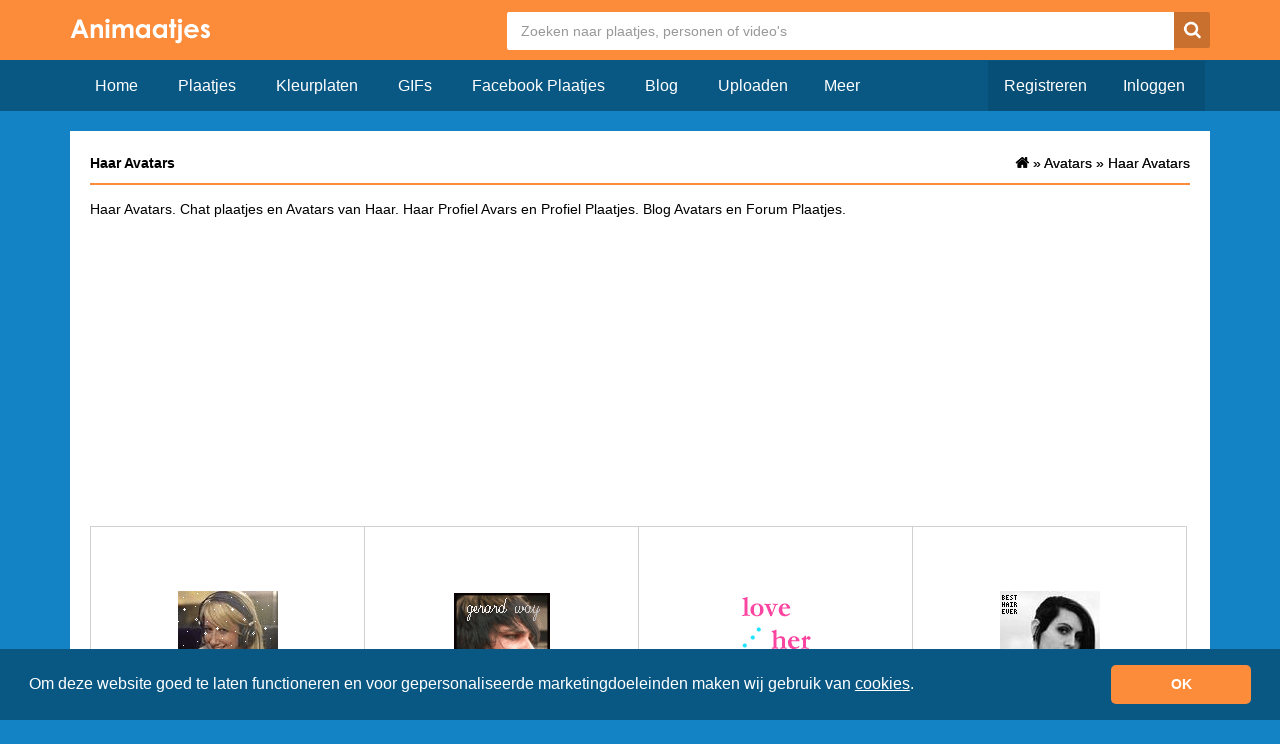

--- FILE ---
content_type: text/html; charset=UTF-8
request_url: https://www.animaatjes.nl/avatars/haar
body_size: 3789
content:
<!doctype html>
  <html lang="nl" xmlns="http://www.w3.org/1999/xhtml">
  <head>
    <meta charset="utf-8">
    <meta name="viewport" content="width=device-width, initial-scale=1">

    <title>Haar Avatars &raquo; Animaatjes.nl</title>

    <meta name="description" content="Haar Avatars. Leuke Haar Profiel Plaatjes en Avatars. Haar Forum Avatars. Haar Profiel Avatars. Haar Chat Plaatjes om te gebruiken op een forum, blog of website.">
    <meta property="fb:app_id" content="728202017244489" />
    <meta property="og:site_name" content="ANIMAATJES">

    <meta property="og:url"	content="https://www.animaatjes.nl/avatars/haar" />                                        
    		
  
    <link rel="next" href="https://www.animaatjes.nl/avatars/haar?page=2">        
    <link rel="stylesheet" href="/assets/dist/css/all.min.css?v=1.17" />
    
        
    <meta name="google-site-verification" content="imn_CdlDx-UQacVEwhseUiHQgJAB1NtMXQLc1bSlvXM" />

    <link rel="apple-touch-icon" sizes="256x256" href="/assets/images/favicon/apple-touch-icon-256x256.png">
    <link rel="icon" type="image/png" href="/assets/images/favicon/favicon.png">

		<!--[if IE 9]><script src="//cdn.rawgit.com/jpillora/xdomain/0.7.4/dist/xdomain.min.js" slave="https://api.animaatjes.nl/proxy.html"></script><script type="text/javascript" src="/assets/js/swfobject.js"></script><script type="text/javascript" src="/assets/js/web_socket.js"></script><script type="text/javascript">
			WEB_SOCKET_SWF_LOCATION = "WebSocketMain.swf";
    </script><![endif]--><script type="application/ld+json" name="animaatjes-schema">
    {
      "@context": "http://schema.org",
      "@type": "WebSite",
      "url": "https://www.animaatjes.nl/",
      "potentialAction": {
        "@type": "SearchAction",
        "target": "https://www.animaatjes.nl/zoeken/plaatjes/{search_term_string}",
        "query-input": "required name=search_term_string"
      }
    }
    </script><script type="text/javascript">
      var _api_domain  = 'https://api.animaatjes.nl';
      var _username    = 'null';
      var _user_id     = 0;
      var _sub_domain  = 'http://%s.animaatjes.nl';
      var _token       = '';
      var _websocket   = 'wss://www.animaatjes.nl:8080/';
    </script><script>
      (function(i,s,o,g,r,a,m){i['GoogleAnalyticsObject']=r;i[r]=i[r]||function(){
      (i[r].q=i[r].q||[]).push(arguments)},i[r].l=1*new Date();a=s.createElement(o),
      m=s.getElementsByTagName(o)[0];a.async=1;a.src=g;m.parentNode.insertBefore(a,m)
      })(window,document,'script','https://www.google-analytics.com/analytics.js','ga');

      ga('create', 'UA-12585336-1', 'auto');
      ga('send', 'pageview');
    </script><link href="https://www.google-analytics.com" rel="dns-prefetch" /><link href="https://pagead2.googlesyndication.com" rel="dns-prefetch" /><link href="https://googleads.g.doubleclick.net" rel="dns-prefetch" /><link href="https://www.gstatic.com" rel="dns-prefetch" /><link rel="stylesheet" type="text/css" href="https://cdnjs.cloudflare.com/ajax/libs/cookieconsent2/3.1.1/cookieconsent.min.css" /><script src="https://cdnjs.cloudflare.com/ajax/libs/cookieconsent2/3.1.1/cookieconsent.min.js" data-cfasync="false"></script><script>
window.addEventListener('load', function(){
  window.cookieconsent.initialise({
   revokeBtn: "<div class='cc-revoke'></div>",
   type: "opt-in",
   theme: "classic",
   palette: {
       popup: {
           background: "#095884",
           text: "#fff"
        },
       button: {
           background: "#FC8C39",
           text: "#fff"
        }
    },
   content: {
       message: "Om deze website goed te laten functioneren en voor gepersonaliseerde marketingdoeleinden maken wij gebruik van <a href=\"/cookies\" style=\"color: #fff;\"><u>cookies</u></a>.",
       link: "",
       deny: "",
       allow: "OK",
       href: "https://www.picgifs.com/cookies"
    },
    onInitialise: function(status) {
      if(status == cookieconsent.status.allow) myScripts();
    },
    onStatusChange: function(status) {
      if (this.hasConsented()) myScripts();
    }
  })
});

function myScripts() {



}
</script></head><body><div class="wrapper"><header><div class="container"><div class="row clearfix" ><div class="logo col-xs-3 col-md-2 pull-left"><a href="https://www.animaatjes.nl/"><img src="/assets/images/logo_d.png" alt="Animaatjes.nl" /></a></div><div class="header col-xs-9 col-md-10 pull-right"><form class="" method="post" action="https://www.animaatjes.nl/zoeken/plaatjes"><!--#navbar-form navbar-right#--><input type="hidden" name="_token" value="SbBjFIgfPBosrmgq9Pu8zb69WPV8NEQ671amYQUq" /><input type="search" name="query" class="search" placeholder="Zoeken naar plaatjes, personen of video's"  /><button type="submit" class="search-button"><span class="icn-search"></span></button></form></div></div></div></header><div class="navigation"><div class="container"><div class="row"><div class="navbar-header col-xs-12 col-md-12"><button type="button" class="navbar-toggle collapsed buttonMenu col-xs-8" data-toggle="collapse" data-target="#navbar2" aria-expanded="false" style="text-align: right;"><span class="mobileLoggedin">  &nbsp;<i class="fa fa-caret-down pull-right" aria-hidden="true"></i></span></button></div><div class="col-sm-7 col-md-7 nav navbar-collapse collapse" id="navbar"><!-- NAVBAR NOT LOGGED IN !--><ul class="nav navbar-nav"><li><a href="https://www.animaatjes.nl/" >Home</a></li><li><a href="https://www.animaatjes.nl/plaatjes" >Plaatjes</a></li><li><a href="https://www.animaatjes.nl/kleurplaten" >Kleurplaten</a></li><li><a href="https://www.animaatjes.nl/gifs" >GIFs</a></li><li><a href="https://www.animaatjes.nl/facebook-plaatjes" >Facebook Plaatjes</a></li><li><a href="https://www.animaatjes.nl/blog" >Blog</a></li><li><a href="https://www.animaatjes.nl/upload" >Uploaden</a></li><div class="dropdown2"><button class="dropbtn">Meer</button><div class="dropdown2-content"><li><a href="https://www.animaatjes.nl/avatars" class="active">Avatars</a></li><li><a href="https://www.animaatjes.nl/naamanimaties" >Naamanimaties</a></li><li><a href="https://www.animaatjes.nl/disney-plaatjes" >Disney plaatjes</a></li><li><a href="https://www.animaatjes.nl/glitter-plaatjes" >Glitter plaatjes</a></li><li><a href="https://www.animaatjes.nl/achtergronden" >Achtergronden</a></li><li><a href="https://www.animaatjes.nl/films-en-series" >Films en series</a></li><li><a href="https://www.animaatjes.nl/mini-plaatjes" >Mini plaatjes</a></li><li><a href="https://www.animaatjes.nl/wallpapers" >Wallpapers</a></li><li><a href="https://www.animaatjes.nl/smileys" >Smileys</a></li><li><a href="https://www.animaatjes.nl/alfabetten" >Alfabetten</a></li></div></div></ul><!-- END NAVBAR NOT LOGGED IN !--><!-- NAVBAR LOGGED IN DESKTOP TABLET!--><ul class="navbar-right nav navbar-nav"><li><a href="https://www.animaatjes.nl/registreren" class="darker last">Registreren</a></li><li><a href="https://www.animaatjes.nl/inloggen" class="darker">Inloggen</a></li></ul></div></div></div></div><div class="content-container"><div class="container"><div class="row"><div class="col-xs-12"><div class="content clearfix col-md-12"><div class="col-xs-12 pull-left"><h1>
                      Haar Avatars
                  </h1><ol class="breadcrumbs pull-right hidden-xs" itemtype="http://schema.org/BreadcrumbList"><li class="breadcrumbs--item" itemscope="itemscope" itemtype="http://schema.org/ListItem"><a class="breadcrumbs--link" href="/" itemprop="url"><span itemprop="title" class="icn-homedark z5"></span></a> &raquo; </li><li class="breadcrumbs--item" itemscope="itemscope" itemtype="http://schema.org/ListItem"><a class="breadcrumbs--link" href="/avatars" itemprop="url" title="Avatars"><span>Avatars</span></a></li>	&raquo;
          <li class="breadcrumbs--item" itemscope="itemscope" itemtype="http://schema.org/ListItem"><a class="breadcrumbs--link" href="/avatars/haar" itemprop="url" title="Haar Avatars"><span>Haar Avatars</span></a></li></ol><ol class="breadcrumbs pull-right hidden-xs" itemtype="http://schema.org/BreadcrumbList"><li class="breadcrumbs--item" itemscope="itemscope" itemtype="http://schema.org/ListItem"><a class="breadcrumbs--link" href="/" itemprop="url"><span itemprop="title" class="icn-homedark z5"></span></a> &raquo; </li><li class="breadcrumbs--item" itemscope="itemscope" itemtype="http://schema.org/ListItem"><a class="breadcrumbs--link" href="/avatars" itemprop="url" title="Avatars"><span>Avatars</span></a></li>	&raquo;
          <li class="breadcrumbs--item" itemscope="itemscope" itemtype="http://schema.org/ListItem"><a class="breadcrumbs--link" href="/avatars/haar" itemprop="url" title="Haar Avatars"><span>Haar Avatars</span></a></li></ol></div><div class="imageOverview pull-left" id="imageOverview" ><article class="slide"><p>
                                  Haar Avatars. Chat plaatjes en Avatars van Haar. Haar Profiel Avars en Profiel Plaatjes. Blog Avatars en Forum Plaatjes.
                              </p></article><div class="ad imageAdTop"><script async src="//pagead2.googlesyndication.com/pagead/js/adsbygoogle.js"></script><!-- Animaatjes.nl 4.0 - Responsive imageOverview Top --><ins class="adsbygoogle"
                style="display:block"
                data-ad-client="ca-pub-3976796711507603"
                data-ad-slot="5779859466"
                data-ad-format="auto"></ins><script>
              (adsbygoogle = window.adsbygoogle || []).push({});
              </script></div><div itemscope itemtype="http://schema.org/ImageGallery"><figure itemprop="associatedMedia" itemscope itemtype="http://schema.org/ImageObject" data-id="322849" class="col-xs-12 col-sm-6 col-md-3"><a href="/avatars/haar/avatars-haar-322849" itemprop="contentUrl" class="thumb"><img src="/avatars/avatars/haar/avatar_haar_animaatjes-415.gif" class="img-responsive" alt="Avatars Haar " /></a><figcaption itemprop="caption description" class="tags hidden-xs col-sm-12"><span>Avatars</span><span>Haar</span></figcaption></figure><figure itemprop="associatedMedia" itemscope itemtype="http://schema.org/ImageObject" data-id="322856" class="col-xs-12 col-sm-6 col-md-3"><a href="/avatars/haar/avatars-haar-322856" itemprop="contentUrl" class="thumb"><img src="/avatars/avatars/haar/avatar_haar_animaatjes-144.gif" class="img-responsive" alt="Avatars Haar " /></a><figcaption itemprop="caption description" class="tags hidden-xs col-sm-12"><span>Avatars</span><span>Haar</span></figcaption></figure><figure itemprop="associatedMedia" itemscope itemtype="http://schema.org/ImageObject" data-id="322848" class="col-xs-12 col-sm-6 col-md-3"><a href="/avatars/haar/avatars-haar-322848" itemprop="contentUrl" class="thumb"><img src="/avatars/avatars/haar/avatar_haar_animaatjes-343.gif" class="img-responsive" alt="Avatars Haar " /></a><figcaption itemprop="caption description" class="tags hidden-xs col-sm-12"><span>Avatars</span><span>Haar</span></figcaption></figure><figure itemprop="associatedMedia" itemscope itemtype="http://schema.org/ImageObject" data-id="322861" class="col-xs-12 col-sm-6 col-md-3"><a href="/avatars/haar/avatars-haar-322861" itemprop="contentUrl" class="thumb"><img src="/avatars/avatars/haar/avatar_haar_animaatjes-133.jpg" class="img-responsive" alt="Avatars Haar " /></a><figcaption itemprop="caption description" class="tags hidden-xs col-sm-12"><span>Avatars</span><span>Haar</span></figcaption></figure><hr class="col-xs-12" /><figure itemprop="associatedMedia" itemscope itemtype="http://schema.org/ImageObject" data-id="322852" class="col-xs-12 col-sm-6 col-md-3"><a href="/avatars/haar/avatars-haar-322852" itemprop="contentUrl" class="thumb"><img src="/avatars/avatars/haar/avatar_haar_animaatjes-87.png" class="img-responsive" alt="Avatars Haar " /></a><figcaption itemprop="caption description" class="tags hidden-xs col-sm-12"><span>Avatars</span><span>Haar</span></figcaption></figure><figure itemprop="associatedMedia" itemscope itemtype="http://schema.org/ImageObject" data-id="322853" class="col-xs-12 col-sm-6 col-md-3"><a href="/avatars/haar/avatars-haar-322853" itemprop="contentUrl" class="thumb"><img src="/avatars/avatars/haar/avatar_haar_animaatjes-476.png" class="img-responsive" alt="Avatars Haar " /></a><figcaption itemprop="caption description" class="tags hidden-xs col-sm-12"><span>Avatars</span><span>Haar</span></figcaption></figure><figure itemprop="associatedMedia" itemscope itemtype="http://schema.org/ImageObject" data-id="322854" class="col-xs-12 col-sm-6 col-md-3"><a href="/avatars/haar/avatars-haar-322854" itemprop="contentUrl" class="thumb"><img src="/avatars/avatars/haar/avatar_haar_animaatjes-409.gif" class="img-responsive" alt="Avatars Haar " /></a><figcaption itemprop="caption description" class="tags hidden-xs col-sm-12"><span>Avatars</span><span>Haar</span></figcaption></figure><figure itemprop="associatedMedia" itemscope itemtype="http://schema.org/ImageObject" data-id="322864" class="col-xs-12 col-sm-6 col-md-3"><a href="/avatars/haar/avatars-haar-322864" itemprop="contentUrl" class="thumb"><img src="/avatars/avatars/haar/avatar_haar_animaatjes-93.jpg" class="img-responsive" alt="Avatars Haar " /></a><figcaption itemprop="caption description" class="tags hidden-xs col-sm-12"><span>Avatars</span><span>Haar</span></figcaption></figure><hr class="col-xs-12" /><div class="col-xs-12 ad adBetweenImages"><script async src="//pagead2.googlesyndication.com/pagead/js/adsbygoogle.js"></script><!-- Animaatjes.nl 4.0 - imageOverview Middle --><ins class="adsbygoogle"
                      style="display:block"
                      data-ad-client="ca-pub-3976796711507603"
                      data-ad-slot="4526842768"
                      data-ad-format="auto"></ins><script>
                    (adsbygoogle = window.adsbygoogle || []).push({});
                    </script></div><figure itemprop="associatedMedia" itemscope itemtype="http://schema.org/ImageObject" data-id="322850" class="col-xs-12 col-sm-6 col-md-3"><a href="/avatars/haar/avatars-haar-322850" itemprop="contentUrl" class="thumb"><img src="/avatars/avatars/haar/avatar_haar_animaatjes-225.jpg" class="img-responsive" alt="Avatars Haar " /></a><figcaption itemprop="caption description" class="tags hidden-xs col-sm-12"><span>Avatars</span><span>Haar</span></figcaption></figure><figure itemprop="associatedMedia" itemscope itemtype="http://schema.org/ImageObject" data-id="322860" class="col-xs-12 col-sm-6 col-md-3"><a href="/avatars/haar/avatars-haar-322860" itemprop="contentUrl" class="thumb"><img src="/avatars/avatars/haar/avatar_haar_animaatjes-102.jpg" class="img-responsive" alt="Avatars Haar " /></a><figcaption itemprop="caption description" class="tags hidden-xs col-sm-12"><span>Avatars</span><span>Haar</span></figcaption></figure><figure itemprop="associatedMedia" itemscope itemtype="http://schema.org/ImageObject" data-id="322858" class="col-xs-12 col-sm-6 col-md-3"><a href="/avatars/haar/avatars-haar-322858" itemprop="contentUrl" class="thumb"><img src="/avatars/avatars/haar/avatar_haar_animaatjes-385.gif" class="img-responsive" alt="Avatars Haar " /></a><figcaption itemprop="caption description" class="tags hidden-xs col-sm-12"><span>Avatars</span><span>Haar</span></figcaption></figure><figure itemprop="associatedMedia" itemscope itemtype="http://schema.org/ImageObject" data-id="322851" class="col-xs-12 col-sm-6 col-md-3"><a href="/avatars/haar/avatars-haar-322851" itemprop="contentUrl" class="thumb"><img src="/avatars/avatars/haar/avatar_haar_animaatjes-276.jpg" class="img-responsive" alt="Avatars Haar " /></a><figcaption itemprop="caption description" class="tags hidden-xs col-sm-12"><span>Avatars</span><span>Haar</span></figcaption></figure><hr class="col-xs-12" /><figure itemprop="associatedMedia" itemscope itemtype="http://schema.org/ImageObject" data-id="322813" class="col-xs-12 col-sm-6 col-md-3"><a href="/avatars/haar/avatars-haar-322813" itemprop="contentUrl" class="thumb"><img src="/avatars/avatars/haar/avatar_haar_animaatjes-81.jpg" class="img-responsive" alt="Avatars Haar " /></a><figcaption itemprop="caption description" class="tags hidden-xs col-sm-12"><span>Avatars</span><span>Haar</span></figcaption></figure><figure itemprop="associatedMedia" itemscope itemtype="http://schema.org/ImageObject" data-id="322857" class="col-xs-12 col-sm-6 col-md-3"><a href="/avatars/haar/avatars-haar-322857" itemprop="contentUrl" class="thumb"><img src="/avatars/avatars/haar/avatar_haar_animaatjes-454.jpg" class="img-responsive" alt="Avatars Haar " /></a><figcaption itemprop="caption description" class="tags hidden-xs col-sm-12"><span>Avatars</span><span>Haar</span></figcaption></figure><figure itemprop="associatedMedia" itemscope itemtype="http://schema.org/ImageObject" data-id="322859" class="col-xs-12 col-sm-6 col-md-3"><a href="/avatars/haar/avatars-haar-322859" itemprop="contentUrl" class="thumb"><img src="/avatars/avatars/haar/avatar_haar_animaatjes-189.jpg" class="img-responsive" alt="Avatars Haar " /></a><figcaption itemprop="caption description" class="tags hidden-xs col-sm-12"><span>Avatars</span><span>Haar</span></figcaption></figure><figure itemprop="associatedMedia" itemscope itemtype="http://schema.org/ImageObject" data-id="322866" class="col-xs-12 col-sm-6 col-md-3"><a href="/avatars/haar/avatars-haar-322866" itemprop="contentUrl" class="thumb"><img src="/avatars/avatars/haar/avatar_haar_animaatjes-579.jpg" class="img-responsive" alt="Avatars Haar " /></a><figcaption itemprop="caption description" class="tags hidden-xs col-sm-12"><span>Avatars</span><span>Haar</span></figcaption></figure></div><div class="col-xs-12 ad"><script async src="//pagead2.googlesyndication.com/pagead/js/adsbygoogle.js"></script><!-- Animaatjes.nl 4.0 - Responsive imageOverview Bottom --><ins class="adsbygoogle"
                style="display:block"
                data-ad-client="ca-pub-3976796711507603"
                data-ad-slot="3122385467"
                data-ad-format="auto"></ins><script>
              (adsbygoogle = window.adsbygoogle || []).push({});
              </script></div></div></div><div class="pageNumber row"><div class="col-xs-3 col-md-2 col-lg-2"><a href="https://www.animaatjes.nl/avatars/haar">1</a><a href="https://www.animaatjes.nl/avatars/haar" class="hidden-xs" >< </a></div><div class="col-xs-6 col-md-8 col-lg-8 center"><a class="active">1</a><a href="?page=2" class="">2</a><a href="?page=3" class="">3</a><a href="?page=4" class="">4</a><a href="?page=5" class="">5</a><a href="?page=6" class="">6</a><a href="?page=7" class="">7</a><a class="hidden-xs">...</a></div><div class="col-xs-3 col-md-2 col-lg-2 last"><a href="?page=2" class="hidden-xs">></a><a href="?page=37">37</a></div></div></div></div></div></div><div class="footer"><div class="container"><div class="row"><ul class="col-md-3 hidden-xs"><img src="/assets/images/logo_s.png" alt="logo" class="img-responsive" /></ul><div class="hidden-xs hidden-sm col-sm-6 col-md-3"><h5>Statistieken:</h5>
        - 28.253 profielen<br />
        - 772.300 plaatjes<br />
        - 23.798 status updates<br />
        - 409.825 plaatjes gemaakt<br /></div><div class="hidden-xs hidden-sm col-sm-6 col-md-3"><h5>Handige links:</h5><a href="https://www.animaatjes.nl/wachtwoord-vergeten" rel="nofollow">- Wachtwoord vergeten</a><br /><a href="https://www.animaatjes.nl/linkpartners" rel="nofollow">- Linkpartners</a><br /><a href="https://www.animaatjes.nl/contact" rel="nofollow">- Linkpartner worden?</a><br /></div><div class="hidden-xs hidden-sm col-sm-6 col-md-3"><h5>Handige links:</h5><a href="https://www.animaatjes.nl/contact" rel="nofollow">- Contact</a><br /><a href="https://www.animaatjes.nl/algemene-voorwaarden" rel="nofollow">- Algemene voorwaarden</a><br /><a href="https://www.animaatjes.nl/notice-en-takedown" rel="nofollow">- Notice & takedown</a><br /><a href="https://www.facebook.com/animaatjes" target="_blank" rel="nofollow">- Animaatjes Facebook</a><br /><a href="https://www.animaatjes.nl/blog" rel="nofollow">- Blog</a><br/></div></div></div><div class="cr"><div class="container"><div class="col-md-12">
        &copy; Animaatjes.nl - 2005/2026 - Alle rechten voorbehouden
      </div></div></div></div></div><script async src="/assets/dist/js/all_bottom.min.js?v=1.17"></script></body></html>

--- FILE ---
content_type: text/html; charset=utf-8
request_url: https://www.google.com/recaptcha/api2/aframe
body_size: 268
content:
<!DOCTYPE HTML><html><head><meta http-equiv="content-type" content="text/html; charset=UTF-8"></head><body><script nonce="0mPyWd_MVjgSBywl3Fk_Yg">/** Anti-fraud and anti-abuse applications only. See google.com/recaptcha */ try{var clients={'sodar':'https://pagead2.googlesyndication.com/pagead/sodar?'};window.addEventListener("message",function(a){try{if(a.source===window.parent){var b=JSON.parse(a.data);var c=clients[b['id']];if(c){var d=document.createElement('img');d.src=c+b['params']+'&rc='+(localStorage.getItem("rc::a")?sessionStorage.getItem("rc::b"):"");window.document.body.appendChild(d);sessionStorage.setItem("rc::e",parseInt(sessionStorage.getItem("rc::e")||0)+1);localStorage.setItem("rc::h",'1768657605420');}}}catch(b){}});window.parent.postMessage("_grecaptcha_ready", "*");}catch(b){}</script></body></html>